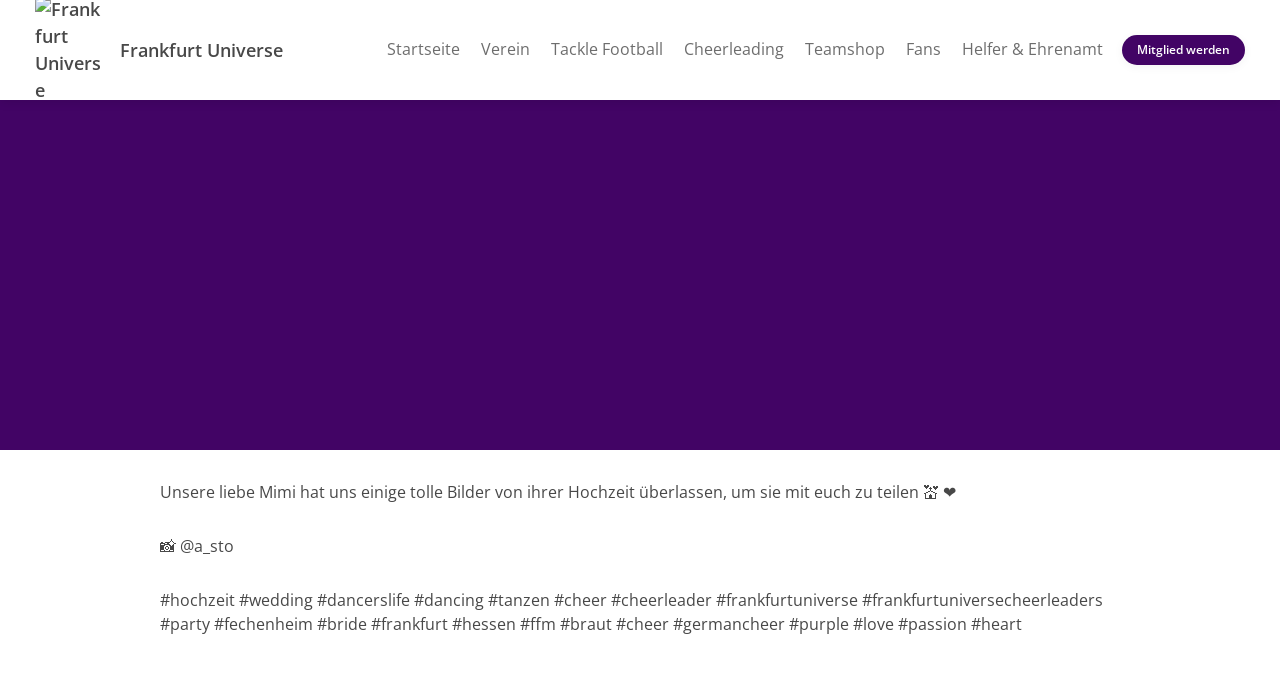

--- FILE ---
content_type: text/html; charset=UTF-8
request_url: https://www.afc-universe.de/unsere-liebe-mimi-hat-uns-einige-tolle-bilder-von-ihrer-hochzeit-ueberlassen-um-sie-mit-euch-zu-teilen-at-a-sto-hochze
body_size: 5850
content:
<!doctype html>
<html lang="de">
<head>
  <title>Unsere liebe Mimi hat uns einige tolle Bilder von ihrer Hochzeit überlassen, um sie mit euch zu teilen 💒 ❤️</title>

  <meta charset="utf-8">
  <meta http-equiv="x-ua-compatible" content="ie=edge">
  <meta name="viewport" content="width=device-width, initial-scale=1.0">
  <meta name="description" content="📸 @a_sto ">

  <!-- meta -->
                  <meta property="og:site_name" content="Frankfurt Universe">
                      <meta property="og:type" content="website">
                      <meta property="og:title" content="Unsere liebe Mimi hat uns einige tolle Bilder von ihrer Hochzeit überlassen, um sie mit euch zu teilen 💒 ❤️">
                      <meta property="og:description" content="📸 @a_sto">
                      <meta property="og:image" content="https://assets.vereinify.com/a79279ea-f989-444c-9568-e97f4d7e1cbd/news/fe92cd3a-313f-4dae-b5cb-bf7748b3d355/b95d62eb-1ee7-4964-8bdd-4abfc8aa577a/308439515_519993170128460_3131254534118097711_n.jpg">
                      <meta property="og:url" content="https://www.afc-universe.de/unsere-liebe-mimi-hat-uns-einige-tolle-bilder-von-ihrer-hochzeit-ueberlassen-um-sie-mit-euch-zu-teilen-at-a-sto-hochze">
                      <meta property="fb:app_id" content="184857898906674">
                      <meta property="og:image:secure_url" content="https://assets.vereinify.com/a79279ea-f989-444c-9568-e97f4d7e1cbd/news/fe92cd3a-313f-4dae-b5cb-bf7748b3d355/b95d62eb-1ee7-4964-8bdd-4abfc8aa577a/308439515_519993170128460_3131254534118097711_n.jpg">
                      <meta property="twitter:card" content="summary_large_image">
                      <meta property="twitter:title" content="Unsere liebe Mimi hat uns einige tolle Bilder von ihrer Hochzeit überlassen, um sie mit euch zu teilen 💒 ❤️">
                      <meta property="twitter:description" content="📸 @a_sto">
                      <meta property="twitter:image" content="https://assets.vereinify.com/a79279ea-f989-444c-9568-e97f4d7e1cbd/news/fe92cd3a-313f-4dae-b5cb-bf7748b3d355/b95d62eb-1ee7-4964-8bdd-4abfc8aa577a/308439515_519993170128460_3131254534118097711_n.jpg">
                      <meta property="twitter:url" content="https://www.afc-universe.de/unsere-liebe-mimi-hat-uns-einige-tolle-bilder-von-ihrer-hochzeit-ueberlassen-um-sie-mit-euch-zu-teilen-at-a-sto-hochze">
      
      <meta name="robots" content="index, follow">
  
  
      <link rel="canonical" href="https://www.afc-universe.de/unsere-liebe-mimi-hat-uns-einige-tolle-bilder-von-ihrer-hochzeit-ueberlassen-um-sie-mit-euch-zu-teilen-at-a-sto-hochze"/>
  
  <!-- favicons -->
  <link rel="apple-touch-icon" sizes="180x180" href="https://assets.vereinify.com/a79279ea-f989-444c-9568-e97f4d7e1cbd/header.logo/1633177517-1633177499-Instagram-Logos-Entwurfe.png">
<link rel="icon" type="image/png" sizes="32x32" href="https://assets.vereinify.com/a79279ea-f989-444c-9568-e97f4d7e1cbd/header.logo/1633177517-1633177499-Instagram-Logos-Entwurfe.png">
<link rel="icon" type="image/png" sizes="16x16" href="https://assets.vereinify.com/a79279ea-f989-444c-9568-e97f4d7e1cbd/header.logo/1633177517-1633177499-Instagram-Logos-Entwurfe.png">

<link rel="mask-icon" href="https://assets.vereinify.com/a79279ea-f989-444c-9568-e97f4d7e1cbd/header.logo/1633177517-1633177499-Instagram-Logos-Entwurfe.png" color="#ffffff">
<link rel="shortcut icon" type="image/x-icon" href="https://assets.vereinify.com/a79279ea-f989-444c-9568-e97f4d7e1cbd/header.logo/1633177517-1633177499-Instagram-Logos-Entwurfe.png">
<link rel="manifest" href="https://cdn.vereinify.com/themes/default/site.webmanifest?v=0d3aeeb1&amp;c=a79279ea-f989-444c-9568-e97f4d7e1cbd&amp;t=20211002122153">

<meta name="application-name" content="Unsere liebe Mimi hat uns einige tolle Bilder von ihrer Hochzeit überlassen, um sie mit euch zu teilen 💒 ❤️">
<meta name="apple-mobile-web-app-title" content="Unsere liebe Mimi hat uns einige tolle Bilder von ihrer Hochzeit überlassen, um sie mit euch zu teilen 💒 ❤️">

<meta name="msapplication-TileColor" content="#420465">
<meta name="msapplication-config" content="https://cdn.vereinify.com/themes/default/browserconfig.xml?v=0d3aeeb1&amp;c=a79279ea-f989-444c-9568-e97f4d7e1cbd&amp;t=20211002122153">

<meta name="theme-color" content="#420465">

  <!-- preconnects -->
  <link rel="preconnect" href="https://cdn.vereinify.com/?v=0d3aeeb1" crossorigin>

  <!-- alterantive page versions like rss/atom feeds -->
  <link rel="alternate" type="application/rss+xml" title="Frankfurt Universe Feed" href=https://www.afc-universe.de/news/feed/rss.xml>
  <link rel="alternate" type="application/atom+xml" title="Frankfurt Universe Feed" href=https://www.afc-universe.de/news/feed/atom.xml />

  <!-- Fonts -->

  <!-- CSS(page) -->
        <link rel="stylesheet" href="https://cdn.vereinify.com/themes/default/styles/css/bootstrap-4.5.3.css?v=0d3aeeb1">
  <link rel="stylesheet" href="https://cdn.vereinify.com/themes/default/styles/css/bootstrap-custom.css?v=0d3aeeb1">
  <link rel="stylesheet" href="https://cdn.vereinify.com/themes/default/styles/css/icons-min.css?v=0d3aeeb1">
  <link rel="stylesheet" href="https://cdn.vereinify.com/themes/default/styles/css/compiled.css?v=0d3aeeb1">
  <link rel="stylesheet" href="https://cdn.vereinify.com/themes/default/styles/css/theme.css?v=0d3aeeb1&amp;c=a79279ea-f989-444c-9568-e97f4d7e1cbd&amp;t=20211002122153">
  <link href="https://cdn.vereinify.com/vendor/fullcalendar@5.11.3/main.min.css?v=0d3aeeb1" rel="stylesheet">
  <link href="https://cdn.vereinify.com/vendor/@fullcalendar/bootstrap@5.11.3/main.min.css?v=0d3aeeb1" rel="stylesheet">
  <link href="https://cdn.vereinify.com/vendor/@fortawesome/fontawesome-free@5.13.1/css/all.min.css?v=0d3aeeb1" rel='stylesheet'>
  <link href="https://cdn.vereinify.com/vendor/@splidejs/splide@4.0.6/dist/css/splide.min.css?v=0d3aeeb1" rel="stylesheet">
  <script type="application/ld+json">{
    "@context": "https:\/\/schema.org",
    "@type": "BreadcrumbList",
    "itemListElement": [
        {
            "@type": "ListItem",
            "position": 1,
            "name": "News",
            "item": "https:\/\/www.afc-universe.de\/news"
        },
        {
            "@type": "ListItem",
            "position": 2,
            "name": "Unsere liebe Mimi hat uns einige tolle Bilder von ihrer Hochzeit \u00fcberlassen, um sie mit euch zu teilen \ud83d\udc92 \u2764\ufe0f"
        }
    ]
}</script>
  <script type="application/ld+json">{
    "@context": "https:\/\/schema.org",
    "@type": "NewsArticle",
    "mainEntityOfPage": "https:\/\/www.afc-universe.de\/unsere-liebe-mimi-hat-uns-einige-tolle-bilder-von-ihrer-hochzeit-ueberlassen-um-sie-mit-euch-zu-teilen-at-a-sto-hochze",
    "headline": "Unsere liebe Mimi hat uns einige tolle Bilder von ihrer Hochzeit \u00fcberlassen, um sie mit euch zu teilen \ud83d\udc92 \u2764\ufe0f",
    "image": [
        "https:\/\/assets.vereinify.com\/a79279ea-f989-444c-9568-e97f4d7e1cbd\/news\/fe92cd3a-313f-4dae-b5cb-bf7748b3d355\/b95d62eb-1ee7-4964-8bdd-4abfc8aa577a\/308439515_519993170128460_3131254534118097711_n.jpg",
        "https:\/\/assets.vereinify.com\/a79279ea-f989-444c-9568-e97f4d7e1cbd\/news\/fe92cd3a-313f-4dae-b5cb-bf7748b3d355\/14a34db3-ab26-46d6-b91f-07a4c5fb26b0\/308117365_519993173461793_6967522199134621425_n.jpg",
        "https:\/\/assets.vereinify.com\/a79279ea-f989-444c-9568-e97f4d7e1cbd\/news\/fe92cd3a-313f-4dae-b5cb-bf7748b3d355\/8d12d127-0996-4495-8ee9-89de0ad8d740\/308200150_519993166795127_1791620615203283259_n.jpg"
    ],
    "author": {
        "@type": "Organization",
        "name": "Frankfurt Universe"
    },
    "publisher": {
        "@type": "Organization",
        "name": "Frankfurt Universe",
        "logo": {
            "@type": "ImageObject",
            "url": "https:\/\/assets.vereinify.com\/a79279ea-f989-444c-9568-e97f4d7e1cbd\/header.logo\/1633177517-1633177499-Instagram-Logos-Entwurfe.png"
        }
    },
    "datePublished": "2022-09-23T13:20:11+0200",
    "dateModified": "2022-09-23T13:44:50+0200"
}</script>

  
  
  <script type="text/javascript" src="https://cdn.vereinify.com/vendor/intersection-observer@0.12.2/intersection-observer.js?v=0d3aeeb1"></script>
  
  <script type="text/javascript" src="https://cdn.vereinify.com/js/vendor/lozad.min.js?v=0d3aeeb1"></script>

        <script type="module" src="https://cdn.vereinify.com/vendor/ionicons@5.5.4/dist/ionicons/ionicons.esm.js?v=0d3aeeb1"></script>

  <script src="https://cdn.vereinify.com/vendor/fullcalendar@5.11.3/main.min.js?v=0d3aeeb1" crossorigin="anonymous"></script>
  <script src="https://cdn.vereinify.com/vendor/fullcalendar@5.11.3/locales/de.js?v=0d3aeeb1" crossorigin="anonymous"></script>
  <!-- iCalendar Plugin -->
  <script src="https://cdn.vereinify.com/vendor/ical.js@1.4.0/build/ical.min.js?v=0d3aeeb1"></script>
  <script src="https://cdn.vereinify.com/vendor/@fullcalendar/icalendar@5.11.3/main.global.min.js?v=0d3aeeb1" crossorigin="anonymous"></script>
  <!-- RRule Plugin -->
  <script src="https://cdn.vereinify.com/vendor/rrule@2.6.8/dist/es5/rrule.min.js?v=0d3aeeb1" crossorigin="anonymous"></script>
  <script src="https://cdn.vereinify.com/vendor/@fullcalendar/rrule@2.6.8/main.global.min.js?v=0d3aeeb1" crossorigin="anonymous"></script>
  <!-- moment/moment-timezne Plugin -->
  <script src="https://cdn.vereinify.com/vendor/moment@2.29.1/min/moment.min.js?v=0d3aeeb1" crossorigin="anonymous"></script>
  <script src="https://cdn.vereinify.com/vendor/moment-timezone@0.5.33/builds/moment-timezone-with-data.min.js?v=0d3aeeb1" crossorigin="anonymous"></script>
  <script src="https://cdn.vereinify.com/vendor/@fullcalendar/moment@2.29.1/main.global.min.js?v=0d3aeeb1" crossorigin="anonymous"></script>

  <!-- splide -->
  <script src="https://cdn.vereinify.com/vendor/@splidejs/splide@4.0.6/dist/js/splide.min.js?v=0d3aeeb1" crossorigin="anonymous"></script>

  
  <!-- head(custom) -->
  

</head>
<body class="pagetype-news page-news-fe92cd3a-313f-4dae-b5cb-bf7748b3d355"
      id="page-news-fe92cd3a-313f-4dae-b5cb-bf7748b3d355">

  <div class="wrapper_margins">
    <header class="header">
    <div class="container">
        <nav class="navbar navbar-expand-lg">
            <a class="navbar-brand" href="https://www.afc-universe.de">
                                <img class="navbar-brand-image" src="https://assets.vereinify.com/a79279ea-f989-444c-9568-e97f4d7e1cbd/header.logo/1633177517-1633177499-Instagram-Logos-Entwurfe.png" alt="Frankfurt Universe" />
                                <span class="navbar-brand-name">Frankfurt Universe</span>
            </a>
            <button class="navbar-toggler collapsed" type="button" data-toggle="collapse" data-target="#mainnavigation" aria-controls="mainnavigation" aria-expanded="false" aria-label="Toggle navigation">
                <span class="icon-bar"></span>
                <span class="icon-bar"></span>
                <span class="icon-bar"></span>
            </button>

            <div class="collapse navbar-collapse" id="mainnavigation">

                                    <ul class="nav nabvar-actions mb-3 mr-3 justify-content-end d-flex d-lg-none d-xl-none">
                        <li>
                            <a class="btn btn-md btn-dark mr-2" target="_blank" rel="noopener"
                               href="https://afc-universe.kurabu.com/">
                                Mitgliederbereich
                            </a>
                        </li>
                        <li>
                            <a class="btn btn-md btn-primary" target="_blank" rel="noopener"
                               href="https://afc-universe.kurabu.com/join">
                                Mitglied werden
                            </a>
                        </li>
                    </ul>
                
                <ul class="navbar-nav ml-auto mt-0">
                                      <li class="nav-item dropdown ">
                      <a class="nav-link"
                         href="https://www.afc-universe.de"
                         target="_self"
                         rel="noopener">Startseite </a>

                                          </li>
                                      <li class="nav-item dropdown ">
                      <a class="nav-link"
                         href="https://www.afc-universe.de"
                         target="_self"
                         rel="noopener">Verein </a>

                                            <span class="dropdown-toggle" data-toggle="dropdown" aria-haspopup="true" aria-expanded="false"></span>

                      <div class="dropdown-menu">
                                                  <div class="dropdown-item ">
                            <a href="https://www.afc-universe.de/vorstand"
                               target="_self"
                               rel="noopener">Vorstand</a>
                                                      </div>
                                                  <div class="dropdown-item ">
                            <a href="https://www.afc-universe.de/chronik"
                               target="_self"
                               rel="noopener">Über uns</a>
                                                      </div>
                                                  <div class="dropdown-item ">
                            <a href="https://www.afc-universe.de/spenden"
                               target="_self"
                               rel="noopener">Spenden</a>
                                                      </div>
                                                  <div class="dropdown-item ">
                            <a href="https://www.afc-universe.de/sponsoren"
                               target="_self"
                               rel="noopener">Sponsor werden</a>
                                                      </div>
                                                  <div class="dropdown-item ">
                            <a href="https://www.afc-universe.de/kontaktundpresse"
                               target="_self"
                               rel="noopener">Kontakt &amp; Presse</a>
                                                      </div>
                                              </div>

                                          </li>
                                      <li class="nav-item dropdown ">
                      <a class="nav-link"
                         href="https://www.afc-universe.de/tackle-football"
                         target="_self"
                         rel="noopener">Tackle Football </a>

                                            <span class="dropdown-toggle" data-toggle="dropdown" aria-haspopup="true" aria-expanded="false"></span>

                      <div class="dropdown-menu">
                                                  <div class="dropdown-item ">
                            <a href="https://www.afc-universe.de/aed309f0-a227-4771-b1ef-6c8d92e7303e"
                               target="_self"
                               rel="noopener">Probetraining Herren</a>
                                                      </div>
                                                  <div class="dropdown-item ">
                            <a href="https://www.afc-universe.de/84300654-43f6-4283-b5cd-f7ede532e93b"
                               target="_self"
                               rel="noopener">Probetraining Jugend</a>
                                                      </div>
                                                  <div class="dropdown-item ">
                            <a href="https://www.afc-universe.de/ad7f8f6c-5bf6-4969-87b9-da4e4bfc19bb"
                               target="_self"
                               rel="noopener">Herren</a>
                                                        <div class="dropdown-menu">
                                                              <div class="dropdown-item ">
                                    <a href="https://www.afc-universe.de/0833a3d8-252a-4093-81a0-abca98f6a547"
                                       target="_self"
                                       rel="noopener">Trainingsorte und Trainingszeiten</a>
                                </div>
                                                              <div class="dropdown-item ">
                                    <a href="https://www.afc-universe.de/fc30f80d-f06c-483f-a063-89a4064df609"
                                       target="_self"
                                       rel="noopener">Coaches &amp; Staff</a>
                                </div>
                                                              <div class="dropdown-item ">
                                    <a href="https://www.afc-universe.de/907e045b-9981-4abe-b5f4-14811cccad66"
                                       target="_self"
                                       rel="noopener">Roster 2026</a>
                                </div>
                                                          </div>
                                                      </div>
                                                  <div class="dropdown-item ">
                            <a href="https://www.afc-universe.de/u19"
                               target="_self"
                               rel="noopener">U19</a>
                                                        <div class="dropdown-menu">
                                                              <div class="dropdown-item ">
                                    <a href="https://www.afc-universe.de/976ba204-9535-40c5-9438-aab7c166e566"
                                       target="_self"
                                       rel="noopener">Trainingsort und Trainingszeiten</a>
                                </div>
                                                              <div class="dropdown-item ">
                                    <a href="https://www.afc-universe.de/45cc7666-e8ea-487f-863f-e50238d75b6a"
                                       target="_self"
                                       rel="noopener">Coaches &amp; Staff</a>
                                </div>
                                                              <div class="dropdown-item ">
                                    <a href="https://www.afc-universe.de/u19-roster"
                                       target="_self"
                                       rel="noopener">Roster 2026</a>
                                </div>
                                                              <div class="dropdown-item ">
                                    <a href="https://www.afc-universe.de/u19-spielplan"
                                       target="_self"
                                       rel="noopener">Spielplan</a>
                                </div>
                                                              <div class="dropdown-item ">
                                    <a href="https://www.afc-universe.de/u19-tabelle"
                                       target="_self"
                                       rel="noopener">Tabelle</a>
                                </div>
                                                              <div class="dropdown-item ">
                                    <a href="https://www.afc-universe.de/u19-teams-from-the-past"
                                       target="_self"
                                       rel="noopener">Teams From the Past</a>
                                </div>
                                                          </div>
                                                      </div>
                                                  <div class="dropdown-item ">
                            <a href="https://www.afc-universe.de/u16"
                               target="_self"
                               rel="noopener">U16</a>
                                                        <div class="dropdown-menu">
                                                              <div class="dropdown-item ">
                                    <a href="https://www.afc-universe.de/a3e738f4-e666-4bb5-bc2d-b97388603ba3"
                                       target="_self"
                                       rel="noopener">Trainingsorte und Trainingszeiten</a>
                                </div>
                                                              <div class="dropdown-item ">
                                    <a href="https://www.afc-universe.de/u19-coachesundstaff"
                                       target="_self"
                                       rel="noopener">Coaches &amp; Staff</a>
                                </div>
                                                              <div class="dropdown-item ">
                                    <a href="https://www.afc-universe.de/u16-roster"
                                       target="_self"
                                       rel="noopener">Roster 2026</a>
                                </div>
                                                              <div class="dropdown-item ">
                                    <a href="https://www.afc-universe.de/u16-spielplan"
                                       target="_self"
                                       rel="noopener">Spielplan</a>
                                </div>
                                                              <div class="dropdown-item ">
                                    <a href="https://www.afc-universe.de/u16-tabelle"
                                       target="_self"
                                       rel="noopener">Tabelle</a>
                                </div>
                                                              <div class="dropdown-item ">
                                    <a href="https://www.afc-universe.de/u16-teams-from-the-past"
                                       target="_self"
                                       rel="noopener">Teams From the Past</a>
                                </div>
                                                          </div>
                                                      </div>
                                                  <div class="dropdown-item ">
                            <a href="https://www.afc-universe.de/u13"
                               target="_self"
                               rel="noopener">U13</a>
                                                        <div class="dropdown-menu">
                                                              <div class="dropdown-item ">
                                    <a href="https://www.afc-universe.de/trainingsorte-und-trainingszeiten"
                                       target="_self"
                                       rel="noopener">Trainingsorte und Trainingszeiten</a>
                                </div>
                                                              <div class="dropdown-item ">
                                    <a href="https://www.afc-universe.de/u13-coachesundstaff"
                                       target="_self"
                                       rel="noopener">Coaches &amp; Staff</a>
                                </div>
                                                              <div class="dropdown-item ">
                                    <a href="https://www.afc-universe.de/u13-roster"
                                       target="_self"
                                       rel="noopener">Roster 2026</a>
                                </div>
                                                              <div class="dropdown-item ">
                                    <a href="https://www.afc-universe.de/u13-spielplan"
                                       target="_self"
                                       rel="noopener">Spielplan</a>
                                </div>
                                                              <div class="dropdown-item ">
                                    <a href="https://www.afc-universe.de/u13-tabelle"
                                       target="_self"
                                       rel="noopener">Tabelle</a>
                                </div>
                                                              <div class="dropdown-item ">
                                    <a href="https://www.afc-universe.de/u13-teams-from-the-past"
                                       target="_self"
                                       rel="noopener">Teams From the Past</a>
                                </div>
                                                          </div>
                                                      </div>
                                                  <div class="dropdown-item ">
                            <a href="https://www.afc-universe.de/livestreams"
                               target="_self"
                               rel="noopener">Livestreams</a>
                                                      </div>
                                                  <div class="dropdown-item ">
                            <a href="https://www.afc-universe.de/leihausruestungen"
                               target="_self"
                               rel="noopener">Leihausrüstungen</a>
                                                      </div>
                                              </div>

                                          </li>
                                      <li class="nav-item dropdown ">
                      <a class="nav-link"
                         href="https://www.afc-universe.de/cheerleading"
                         target="_self"
                         rel="noopener">Cheerleading </a>

                                            <span class="dropdown-toggle" data-toggle="dropdown" aria-haspopup="true" aria-expanded="false"></span>

                      <div class="dropdown-menu">
                                                  <div class="dropdown-item ">
                            <a href="https://www.afc-universe.de/dance-cheerdanceseniors"
                               target="_self"
                               rel="noopener">Cheerdance Seniors</a>
                                                        <div class="dropdown-menu">
                                                              <div class="dropdown-item ">
                                    <a href="https://www.afc-universe.de/ad94c2bb-13f9-4599-b0e0-9076e3c20a5b"
                                       target="_self"
                                       rel="noopener">Trainingsort und Trainingszeiten</a>
                                </div>
                                                              <div class="dropdown-item ">
                                    <a href="https://www.afc-universe.de/probetraining-frankfurt-universe-cheerleaders"
                                       target="_self"
                                       rel="noopener">Probetraining Frankfurt Universe Cheerleaders</a>
                                </div>
                                                              <div class="dropdown-item ">
                                    <a href="https://www.afc-universe.de/dance-coachesundstaff"
                                       target="_self"
                                       rel="noopener">Coaches &amp; Staff</a>
                                </div>
                                                              <div class="dropdown-item ">
                                    <a href="https://www.afc-universe.de/dance-termineundauftritte"
                                       target="_self"
                                       rel="noopener">Termine und Auftritte</a>
                                </div>
                                                          </div>
                                                      </div>
                                                  <div class="dropdown-item ">
                            <a href="https://www.afc-universe.de/cheerleading-juniors"
                               target="_self"
                               rel="noopener">Cheerleading Juniors</a>
                                                        <div class="dropdown-menu">
                                                              <div class="dropdown-item ">
                                    <a href="https://www.afc-universe.de/probetraining-cheerleader-juniors"
                                       target="_self"
                                       rel="noopener">Probetraining Junior Cheers</a>
                                </div>
                                                              <div class="dropdown-item ">
                                    <a href="https://www.afc-universe.de/trainingsorte-und-trainingszeiten-cheerleader-juniors"
                                       target="_self"
                                       rel="noopener">Trainingsorte und Trainingszeiten</a>
                                </div>
                                                              <div class="dropdown-item ">
                                    <a href="https://www.afc-universe.de/coach-und-staff-cheerleader-juniors"
                                       target="_self"
                                       rel="noopener">Coach &amp; Staff</a>
                                </div>
                                                          </div>
                                                      </div>
                                              </div>

                                          </li>
                                      <li class="nav-item dropdown ">
                      <a class="nav-link"
                         href="https://www.universe-teamshop.de"
                         target="_blank"
                         rel="noopener">Teamshop </a>

                                          </li>
                                      <li class="nav-item dropdown ">
                      <a class="nav-link"
                         href="https://www.afc-universe.de/fans"
                         target="_self"
                         rel="noopener">Fans </a>

                                            <span class="dropdown-toggle" data-toggle="dropdown" aria-haspopup="true" aria-expanded="false"></span>

                      <div class="dropdown-menu">
                                                  <div class="dropdown-item ">
                            <a href="https://www.afc-universe.de/fanclubs"
                               target="_self"
                               rel="noopener">Fanclubs</a>
                                                      </div>
                                                  <div class="dropdown-item ">
                            <a href="https://www.afc-universe.de/fanbetreuer"
                               target="_self"
                               rel="noopener">Fanbetreuer</a>
                                                      </div>
                                                  <div class="dropdown-item ">
                            <a href="https://www.afc-universe.de/frankygalactic"
                               target="_self"
                               rel="noopener">Franky Galactic</a>
                                                      </div>
                                                  <div class="dropdown-item ">
                            <a href="https://www.universe-frankfurt-forum.de/"
                               target="_blank"
                               rel="noopener">Fanforum</a>
                                                      </div>
                                              </div>

                                          </li>
                                      <li class="nav-item dropdown ">
                      <a class="nav-link"
                         href="https://www.afc-universe.de/helferundehrenamt"
                         target="_self"
                         rel="noopener">Helfer &amp; Ehrenamt </a>

                                            <span class="dropdown-toggle" data-toggle="dropdown" aria-haspopup="true" aria-expanded="false"></span>

                      <div class="dropdown-menu">
                                                  <div class="dropdown-item ">
                            <a href="https://www.afc-universe.de/offenestellen"
                               target="_self"
                               rel="noopener">Offene Stellen</a>
                                                      </div>
                                              </div>

                                          </li>
                                  </ul>
            </div>

                                        <div class="nabvar-actions ml-4 d-none d-lg-block d-xl-block">
                    <a class="btn btn-primary btn-sm" target="_blank" rel="noopener"
                       href="https://afc-universe.kurabu.com/join">Mitglied werden</a>
                </div>
            
        </nav>
    </div>
</header>

    <div class="content-wrapper">

      
      <main class="content">
          
          
          <section id="editor-block-6e3a687f-c400-49c3-83e5-20197e8eefc2"
           class="editor editor-image editor-image-streched editor-image-no-border editor-image-no-background">
    <div class="stage"
         role="img" aria-label="1. Bild">
      <img class="stage-image lozad"
           data-src="https://assets.vereinify.com/a79279ea-f989-444c-9568-e97f4d7e1cbd/news/fe92cd3a-313f-4dae-b5cb-bf7748b3d355/b95d62eb-1ee7-4964-8bdd-4abfc8aa577a/308439515_519993170128460_3131254534118097711_n.jpg"
           width="" height=""
           alt="" />
          </div>
  </section>


              
          <section id="editor-block-582b8e17-7383-4734-b35c-cb88862e5ce8"
         class="editor editor-paragraph ">
  <div class="container-sm">

    <p class="my-0">Unsere liebe Mimi hat uns einige tolle Bilder von ihrer Hochzeit überlassen, um sie mit euch zu teilen 💒 ❤️</p>

  </div>
</section>

              
          <section id="editor-block-0ced3b10-d650-43cf-b4a5-34e5e6796d19"
         class="editor editor-paragraph ">
  <div class="container-sm">

    <p class="my-0">📸 @a_sto </p>

  </div>
</section>

              
          <section id="editor-block-316a9f55-b358-4d42-8905-48ecf1f87f84"
         class="editor editor-paragraph ">
  <div class="container-sm">

    <p class="my-0">#hochzeit #wedding #dancerslife #dancing #tanzen #cheer #cheerleader #frankfurtuniverse #frankfurtuniversecheerleaders #party #fechenheim #bride #frankfurt #hessen #ffm #braut #cheer #germancheer #purple #love #passion #heart</p>

  </div>
</section>

              
          <section id="editor-block-179de734-6db9-4157-a0d3-45bf6666e380"
           class="editor editor-image editor-image-no-border editor-image-no-background">
    <div class="container-sm text-center"
         role="img" aria-label="5. Bild">
      <figure class="figure"
                    >
        <img class="figure-img img-fluid lozad"
             data-src="https://assets.vereinify.com/a79279ea-f989-444c-9568-e97f4d7e1cbd/news/fe92cd3a-313f-4dae-b5cb-bf7748b3d355/14a34db3-ab26-46d6-b91f-07a4c5fb26b0/308117365_519993173461793_6967522199134621425_n.jpg"
             alt="">
              </figure>

    </div>
  </section>


              
          <section id="editor-block-52bd40c0-69cb-4eba-a223-085421b0c9ba"
           class="editor editor-image editor-image-no-border editor-image-no-background">
    <div class="container-sm text-center"
         role="img" aria-label="6. Bild">
      <figure class="figure"
                    >
        <img class="figure-img img-fluid lozad"
             data-src="https://assets.vereinify.com/a79279ea-f989-444c-9568-e97f4d7e1cbd/news/fe92cd3a-313f-4dae-b5cb-bf7748b3d355/8d12d127-0996-4495-8ee9-89de0ad8d740/308200150_519993166795127_1791620615203283259_n.jpg"
             alt="">
              </figure>

    </div>
  </section>


      

  <section class="editor editor-news">
    <div class="news-detail">
      <div class="container-sm">
        <hr>
        <div class="row">

          <div class="col-lg-11 order-lg-last">
            <div class="news-detail-content">
              <p>
                <small>
                  <span class="text-light">Dieser Artikel wurde veröffentlicht am 23.09.2022 um 13:20 von:  (Aktueller Stand vom 23.09.2022 um 13:44)</span><br/>
                  <span class="text-light"></span>
                                      <a target="_blank"
                       href="https://www.facebook.com/134706771990437/posts/519993233461787"
                       rel="noreferrer">
                      https://www.facebook.com/134706771990437/posts/519993233461787
                    </a>
                                  </small>
              </p>
            </div>
          </div>

          <div class="col-lg-1 order-lg-first">
            <ul class="news-detail-sharing">
              <li class="news-detail-sharing-item">
                <a class="news-detail-sharing-link facebook" data-toggle="tooltip" data-placement="top" title="Auf Facebook teilen"
                   target="_blank"
                   href="https://www.facebook.com/sharer/sharer.php?u=https%3A%2F%2Fwww.afc-universe.de%2Funsere-liebe-mimi-hat-uns-einige-tolle-bilder-von-ihrer-hochzeit-ueberlassen-um-sie-mit-euch-zu-teilen-at-a-sto-hochze"
                   rel="noreferrer">
                  <i class="c-icon c-logo-facebook"></i>
                </a>
              </li>
              <li class="news-detail-sharing-item">
                <a class="news-detail-sharing-link twitter" data-toggle="tooltip" data-placement="top" title="Auf Twitter teilen"
                   target="_blank"
                   href="https://twitter.com/intent/tweet?url=https%3A%2F%2Fwww.afc-universe.de%2Funsere-liebe-mimi-hat-uns-einige-tolle-bilder-von-ihrer-hochzeit-ueberlassen-um-sie-mit-euch-zu-teilen-at-a-sto-hochze"
                   rel="noreferrer">

                  <i class="c-icon c-logo-twitter"></i>
                </a>
              </li>
            </ul>
          </div>

        </div>

      </div>
    </div>
  </section>

    <section id="more">
    <div class="news odd">
      <div class="container">

        <div class="title-wrapper">
          <div class="row">
            <div class="col">
              <h2 class="title">Weitere News</h2>
            </div>
            <div class="col">
              <div class="title-button">
                <a class="btn btn-primary btn-sm" href="https://www.afc-universe.de/news">Alle anzeigen <i class="c-icon c-small-right"></i></a>
              </div>
            </div>
          </div>
        </div>

        <div class="card-deck">
                      <a id="news-2883b261-8b2f-4e27-96a5-19b6c0b28e28" class="card" role="article"
       href="https://www.afc-universe.de/wir-stecken-mitten-in-den-vorbereitungen-fuer-die-naechsten-auftritte-am-sonntag-duerfen-wir-beim-race-for-survival-am-schaumainka">
        <div class="news-media-wrapper" role="img" aria-label="Bild zum Artikel">
                        <div class="news-media">
                <img src="https://assets.vereinify.com/a79279ea-f989-444c-9568-e97f4d7e1cbd/news/2883b261-8b2f-4e27-96a5-19b6c0b28e28/6b0d58a6-e28d-4e97-910a-aa42b532a8ae/308455207_519505320177245_6886360544388204810_n.jpg"
                     class="card-img rounded-0"
                     alt="Wir stecken mitten in den Vorbereitungen für die nächsten Auftritte. Am Sonntag dürfen wir beim Race..."
                     style="min-height: 250px; max-height: 350px; object-fit: cover; object-position: center;">
            </div>
        </div>

        <div class="news-inner">
            <div class="news-info">
                                    <i class="c-icon c-camera-18"></i>
                
                                    22.09.2022
                    | 23:00 Uhr
                            </div>

                            <h4>Wir stecken mitten in den Vorbereitungen für die nächsten Auftritte. Am Sonntag dürfen wir beim Race...</h4>
                <p class="news-text">📸 Wolf Schaefer Photographie</p>
            
                            <div class="news-source">Quelle: <i class="c-icon c-logo-facebook"></i> Facebook</div>
                    </div>
    </a>


                      <a id="news-6ad0dc17-05f8-4c38-a626-3d09c686781e" class="card" role="article"
       href="https://www.afc-universe.de/unsere-at-bianka-minner-hat-es-immer-noch-voll-drauf-und-ist-beim-spiel-unserer-at-frankfurtuniversejugend-kurzerhand-in-die-sidelin">
        <div class="news-media-wrapper" role="img" aria-label="Bild zum Artikel">
                        <div class="news-media">
                <img src="https://assets.vereinify.com/a79279ea-f989-444c-9568-e97f4d7e1cbd/news/6ad0dc17-05f8-4c38-a626-3d09c686781e/c5e6ece3-08ce-46b1-9be8-1680d89267eb/308193388_517792683681842_2840837629883055754_n.jpg"
                     class="card-img rounded-0"
                     alt="Unsere @bianka_minner hat es immer noch voll drauf und ist beim Spiel unserer @frankfurtuniversejuge..."
                     style="min-height: 250px; max-height: 350px; object-fit: cover; object-position: center;">
            </div>
        </div>

        <div class="news-inner">
            <div class="news-info">
                                    <i class="c-icon c-camera-18"></i>
                
                                    20.09.2022
                    | 22:00 Uhr
                            </div>

                            <h4>Unsere @bianka_minner hat es immer noch voll drauf und ist beim Spiel unserer @frankfurtuniversejuge...</h4>
                <p class="news-text">📸 @wolf.d.schaefer </p>
            
                            <div class="news-source">Quelle: <i class="c-icon c-logo-facebook"></i> Facebook</div>
                    </div>
    </a>


                      <a id="news-7f0698ec-d200-4e4a-97aa-55b4624eac36" class="card" role="article"
       href="https://www.afc-universe.de/ozapft-is-in-muenchen-passend-dazu-verstaerkt-unsere-mandy-heute-das-team-von-bembeltown-design-souvenirs-auf-dem-at-newcomer">
        <div class="news-media-wrapper" role="img" aria-label="Bild zum Artikel">
                        <div class="news-media">
                <img src="https://assets.vereinify.com/a79279ea-f989-444c-9568-e97f4d7e1cbd/news/7f0698ec-d200-4e4a-97aa-55b4624eac36/15f55c0f-9b61-42a1-81a4-03a245f90090/307687550_514859510641826_9205780239091035998_n.jpg"
                     class="card-img rounded-0"
                     alt="O’zapft is in München 🍻 Passend dazu verstärkt unsere Mandy heute das Team von Bembeltown Design &amp;..."
                     style="min-height: 250px; max-height: 350px; object-fit: cover; object-position: center;">
            </div>
        </div>

        <div class="news-inner">
            <div class="news-info">
                                    <i class="c-icon c-camera-18"></i>
                
                                    17.09.2022
                    | 12:24 Uhr
                            </div>

                            <h4>O’zapft is in München 🍻 Passend dazu verstärkt unsere Mandy heute das Team von Bembeltown Design &amp;...</h4>
                <p class="news-text">#ozapft #frankfurt #newcomer #dirndl #hessen #oktoberfest #messe #cheerleader #dancer #danceteam #da...</p>
            
                            <div class="news-source">Quelle: <i class="c-icon c-logo-facebook"></i> Facebook</div>
                    </div>
    </a>


                  </div>

      </div>
    </div>
  </section>
  
      </main>

      <footer class="footer">
    <div class="footer-social">
    <p class="footer-social-headline">Frankfurt Universe auf Social Media:</p>
    <ul class="footer-social-list">
              <li class="footer-social-item">
          <a class="footer-social-link"
             href="https://de-de.facebook.com/universejugend/"
             aria-label="Frankfurt Universe auf Facebook"
             target="_blank"
             rel="noreferrer"><i class="c-icon c-logo-facebook"></i></a>
        </li>
                    <li class="footer-social-item">
          <a class="footer-social-link"
             href="https://twitter.com/ffm_universe"
             aria-label="Frankfurt Universe auf twitter"
             target="_blank"
             rel="noreferrer"><i class="c-icon c-logo-twitter"></i></a>
        </li>
                    <li class="footer-social-item">
          <a class="footer-social-link"
             href="https://www.instagram.com/frankfurtuniversejugend/"
             aria-label="Frankfurt Universe auf Instagram"
             target="_blank"
             rel="noreferrer"><i class="c-icon c-logo-instagram"></i></a>
        </li>
                    <li class="footer-social-item">
          <a class="footer-social-link"
             href="https://www.youtube.com/channel/UCYm6yUHwHDqZEgodDPcmBtg"
             aria-label="Frankfurt Universe auf YouTube"
             target="_blank"
             rel="noreferrer"><i class="c-icon c-logo-youtube"></i></a>
        </li>
          </ul>
  </div>
    <div class="footer-main">
    <div class="container">
      <ul class="footer-nav">

                
                  <li class="footer-nav-item">
            <a target="_blank" rel="noopener"
               href="https://afc-universe.kurabu.com/join">Mitglied werden</a>
          </li>
          <li class="footer-nav-item">
            <a target="_blank" rel="noopener"
               href="https://afc-universe.kurabu.com/">Mitgliederbereich</a>
          </li>
        
                <li class="footer-nav-item">
            <a href="https://www.afc-universe.de/datenschutz">Datenschutz</a>
        </li>
        <li class="footer-nav-item">
            <a href="https://www.afc-universe.de/impressum">Impressum</a>
        </li>
      </ul>
      <div class="footer-copy">&copy; 2026 Frankfurt Universe - Alle Rechte vorbehalten.</div>
    </div>
  </div>

        
</footer>
    </div>
  </div>

      <script src="https://cdn.vereinify.com/themes/default/js/vendor/jquery-3.5.1.min.js?v=0d3aeeb1"></script>
  <script src="https://cdn.vereinify.com/themes/default/js/vendor/bootstrap.bundle-4.5.3.min.js?v=0d3aeeb1"></script>
  <script src="https://cdn.vereinify.com/themes/default/js/main.js?v=0d3aeeb1"></script>

<!-- Lazyload with lozad -->
<script type="text/javascript">
  const observer = lozad('.lozad', {});
  observer.observe();
</script>


</body>
</html>
